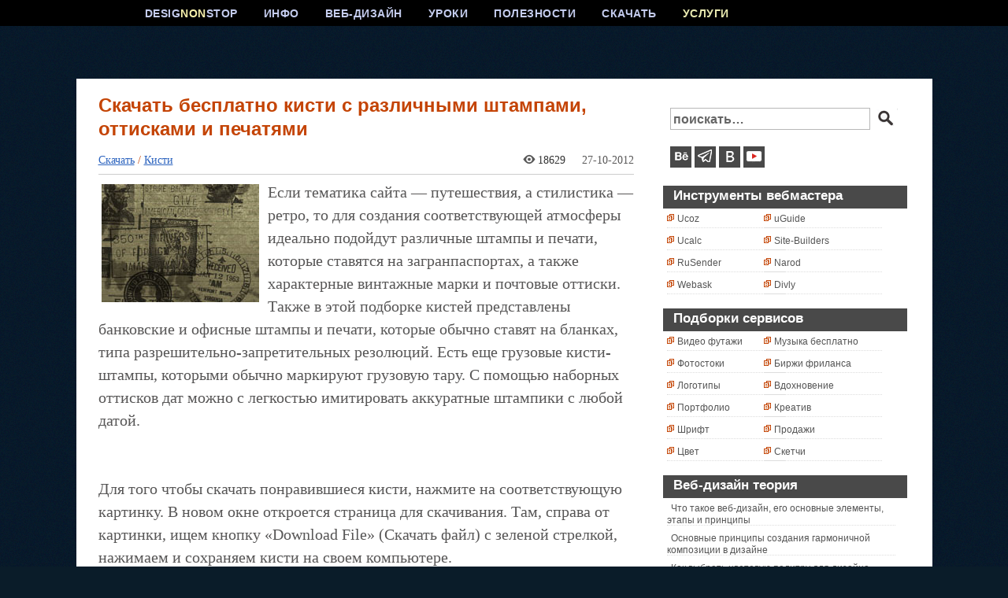

--- FILE ---
content_type: text/html; charset=UTF-8
request_url: https://www.designonstop.com/download/brushes/skachat-besplatno-kisti-s-razlichnymi-shtampami-ottiskami-i-pechatyami.htm
body_size: 11312
content:
<!DOCTYPE html PUBLIC "-//W3C//DTD XHTML 1.0 Transitional//EN" "https://www.w3.org/TR/xhtml1/DTD/xhtml1-transitional.dtd">
<html xmlns="https://www.w3.org/1999/xhtml" lang="ru-RU">

<head profile="https://gmpg.org/xfn/11">

<link rel="icon" href="/favicon.ico" type="image/x-icon" /> 
<link rel="shortcut icon" href="/favicon.ico" type="image/x-icon" /> 
<meta name="yandex-verification" content="26e9d2b77271383a" />
<meta http-equiv="Content-Type" content="text/html; charset=UTF-8" />
<meta name="viewport" content="width=device-width, initial-scale=1">
<!-- Yandex.Metrika counter -->
<script type="text/javascript" >
   (function(m,e,t,r,i,k,a){m[i]=m[i]||function(){(m[i].a=m[i].a||[]).push(arguments)};
   m[i].l=1*new Date();
   for (var j = 0; j < document.scripts.length; j++) {if (document.scripts[j].src === r) { return; }}
   k=e.createElement(t),a=e.getElementsByTagName(t)[0],k.async=1,k.src=r,a.parentNode.insertBefore(k,a)})
   (window, document, "script", "https://mc.yandex.ru/metrika/tag.js", "ym");

   ym(99975419, "init", {
        clickmap:true,
        trackLinks:true,
        accurateTrackBounce:true
   });
</script>
<meta name="ahrefs-site-verification" content="6520ff64d39215ce899aa2aee75a5bc3c4ee646be1e7948550dba6b8af2120f7">
<noscript><div><img src="https://mc.yandex.ru/watch/99975419" style="position:absolute; left:-9999px;" alt="" /></div></noscript>
<!-- /Yandex.Metrika counter -->
<title>Скачать бесплатно кисти с различными штампами, оттисками и печатями | DesigNonstop - О дизайне без остановки</title>
<link rel="stylesheet" href="https://www.designonstop.com/wp-content/themes/designonstop/style.css" type="text/css" />
<link rel="alternate" type="application/rss+xml" title="DesigNonstop — О дизайне без остановки RSS Feed" href="https://www.designonstop.com/feed" />
<!--[if IE]>
<link rel="stylesheet" href="https://www.designonstop.com/wp-content/themes/designonstop/style-ie.css" type="text/css" media="screen" />
<![endif]-->



<link rel='https://api.w.org/' href='https://www.designonstop.com/wp-json/' />
<link rel='prev' title='Создаем в фотошопе логотип с флажком, иконкой и тенью' href='https://www.designonstop.com/tutorials/text-effects/sozdaem-v-fotoshope-logotip-s-flazhkom-ikonkoj-i-tenyu.htm' />
<link rel='next' title='Скачать бесплатно 20 наборов различных социальных иконок' href='https://www.designonstop.com/download/icons/skachat-besplatno-20-naborov-razlichnyx-socialnyx-ikonok.htm' />
<link rel='shortlink' href='https://www.designonstop.com/?p=7830' />
<script type="text/javascript">var ajaxurl = "https://www.designonstop.com/wp-admin/admin-ajax.php"</script>
<!-- All in One SEO Pack 1.6.13.2 by Michael Torbert of Semper Fi Web Design[1449,1678] -->
<meta name="keywords" content="free,кисти" />
<link rel="canonical" href="https://www.designonstop.com/download/brushes/skachat-besplatno-kisti-s-razlichnymi-shtampami-ottiskami-i-pechatyami.htm" />
<!-- /all in one seo pack -->

<script type="text/javascript">var AKPC_IDS = "";</script>
	

   
<script type="text/javascript">
  (function() {
    var po = document.createElement('script'); po.type = 'text/javascript'; po.async = true;
    po.src = 'https://apis.google.com/js/plusone.js';
    var s = document.getElementsByTagName('script')[0]; s.parentNode.insertBefore(po, s);
  })();
</script>

<meta property="fb:admins" content="100000778052443"/>
<meta property="fb:app_id" content="166541036796531"/>

<script>(function(w,d,u){w.readyQ=[];w.bindReadyQ=[];function p(x,y){if(x=="ready"){w.bindReadyQ.push(y);}else{w.readyQ.push(x);}};var a={ready:p,bind:p};w.$=w.jQuery=function(f){if(f===d||f===u){return a}else{p(f)}}})(window,document)</script>
</head>

<body>
<div id="vk_api_transport"></div>
<div id="up5" class="scrollup arrow-top">
</div>
  
 
  
<div id="fb-root"></div>
<script>(function(d, s, id) {
  var js, fjs = d.getElementsByTagName(s)[0];
  if (d.getElementById(id)) return;
  js = d.createElement(s); js.id = id;
  js.src = 'https://connect.facebook.net/ru_RU/sdk.js#xfbml=1&version=v3.2&appId=166541036796531&autoLogAppEvents=1';
  fjs.parentNode.insertBefore(js, fjs);
}(document, 'script', 'facebook-jssdk'));</script>

<div id="pagepre00"><div id="pagepre0"><div id="pagepre1"><div id="pagepre">
<div id="page">

<div id="header">
<div id="menu">
<div id="menu_items">

<ul id="cssmenu">
<li><a href="/">DESIG<span style="color:#f8f1ab;">NON</span>STOP</a>
</li>

<li><a href="/about">ИНФО</a>
<ul>
<li><a href="/about">О сайте</a></li>
<li><a href="/advertising">Услуги</a></li>
<li><a href="/adv">Пресс центр</a></li>
<li><a href="/contacts">Контакты</a></li>
</ul>
</li>

<li><a href="/webdesign">ВЕБ-ДИЗАЙН</a>
<ul>
<li><a href="/webdesign/tips">Советы</a></li>
<li><a href="/webdesign/article">Теория</a></li>
<li><a href="/webdesign/trends">Тренды</a></li>
<li><a href="/webdesign/practice">Практика</a></li>
</ul>
</li>


<li></li>
<li><a href="/tutorials">УРОКИ</a>
<ul>
<li><a href="/tutorials/beginners">Новичкам</a></li>
<li><a href="/tutorials/advanced">Эффекты</a></li>
<li><a href="/tutorials/text-effects">Логотипы</a></li>
<li><a href="/tutorials/video-tuts">Видео уроки</a></li>
</ul>
</li>


<li><a href="/useful">ПОЛЕЗНОСТИ</a>
<ul>
<li><a href="/useful/service">Сервисы</a></li>
<li><a href="/useful/where">Учебники</a></li>
<li><a href="/useful/photoshop">Фотошоп</a></li>
<li><a href="/useful/review">Обзоры</a></li>
</ul>
</li>


<li><a href="/download">СКАЧАТЬ</a>
<ul>
<li><a href="/download/fonts">Шрифты</a></li>
<li><a href="/download/icons">Иконки</a></li>
<li><a href="/download/brushes">Кисти</a></li>
<li><a href="/download/textures">Текстуры</a></li>
<li><a href="/download/palettes">Палитры</a></li>
</ul>
</li>

<li><a href="/advertising" class="act">УСЛУГИ</a></li>  


</ul>
</div>
</div>

<style>
#header{height:100px;}
</style>

</div>

<div id="body">
<div id="body_toppre">
<div id="body_top">
<div id="body_left">
<div id="body_left_content">

 

<div id="content" class="narrowcolumn">


<div   class="post" id="post-7830" >

<div class="post_block">
<div class="post-top">
<div class="post-title">
<h2>Скачать бесплатно кисти с различными штампами, оттисками и печатями</h2>
<h4>3</h4>
</div>
</div>

<div style="margin:0 0 0 23px;" id="gr">
<!--adblocks-->
</div>


<div class="entry aleft">
<h3><span><span><div class="imgico_cat"><a href="https://www.designonstop.com/download">Скачать</a> / <a href="https://www.designonstop.com/download/brushes" rel="category tag">Кисти</a></div></span></span><div class="imgico_date"><div class="glaz7">18629</div><!--<div class="imgico_author"></div>-->27-10-2012</div></h3>



<p>
<img src="https://designonstop.com/wp-content/uploads/images/2012/10/download/27bru_oct/00.jpg" class="alignleft" title="Скачать бесплатно кисти с различными штампами, оттисками и печатями" alt="Скачать бесплатно кисти с различными штампами, оттисками и печатями" width="200" height="150" />Если тематика сайта &#8212; путешествия, а стилистика &#8212; ретро, то для создания соответствующей атмосферы идеально подойдут различные штампы и печати, которые ставятся на загранпаспортах, а также характерные винтажные марки и почтовые оттиски. Также в этой подборке кистей представлены банковские и офисные штампы и печати, которые обычно ставят на бланках, типа разрешительно-запретительных резолюций. Есть еще грузовые кисти-штампы, которыми обычно маркируют грузовую тару. С помощью наборных оттисков дат можно с легкостью имитировать аккуратные штампики с любой датой.</p>
<p><span id="more-7830"></span><br />
&nbsp;<br />&nbsp;</p>
<p class="nlbl">
Для того чтобы скачать понравившиеся кисти, нажмите на соответствующую картинку. В новом окне откроется страница для скачивания. Там, справа от картинки, ищем кнопку &#171;Download File&#187; (Скачать файл) с зеленой стрелкой, нажимаем и сохраняем кисти на своем компьютере.</p>
<p class="nlbl"><span class="vots">1. Photoshop Office Stamp Brushes</span><br /><a href="http://thatgretchpantsgirl.deviantart.com/art/photoshop-office-stamp-brushes-112294129" target="_blank"><img src="https://designonstop.com/wp-content/uploads/images/2012/10/download/27bru_oct/01.jpg" class="img alignleft" title="Скачать Photoshop Office Stamp Brushes" alt="Скачать Photoshop Office Stamp Brushes" width="500" height="300"></a></p>
<p class="nlbl"><span class="vots">2. Bank Stamps</span><br /><a href="http://crimsonmansion.deviantart.com/art/Bank-Stamps-74907178" target="_blank"><img src="https://designonstop.com/wp-content/uploads/images/2012/10/download/27bru_oct/02.jpg" class="img alignleft" title="Скачать Bank Stamps" alt="Скачать Bank Stamps" width="500" height="300"></a></p>
<p class="nlbl"><span class="vots">3. Vintage Postage Stamps Brushes</span><br /><a href="http://rationalrn.deviantart.com/art/Vintage-postage-stamps-brushes-268225674" target="_blank"><img src="https://designonstop.com/wp-content/uploads/images/2012/10/download/27bru_oct/03.jpg" class="img alignleft" title="Скачать Vintage Postage Stamps Brushes" alt="Скачать Vintage Postage Stamps Brushes" width="500" height="300"></a></p>
<p class="nlbl"><span class="vots">4. Postage Photoshop Brushes</span><br /><a href="http://redheadstock.deviantart.com/art/Postage-Photoshop-Brushes-74238195" target="_blank"><img src="https://designonstop.com/wp-content/uploads/images/2012/10/download/27bru_oct/04.jpg" class="img alignleft" title="Скачать Postage Photoshop Brushes" alt="Скачать Postage Photoshop Brushes" width="500" height="300"></a></p>
<p class="nlbl"><span class="vots">5. Brushset 17 Post Office</span><br /><a href="http://ruthenia-alba.deviantart.com/art/Brushset-17-Post-Office-139270050" target="_blank"><img src="https://designonstop.com/wp-content/uploads/images/2012/10/download/27bru_oct/05.jpg" class="img alignleft" title="Скачать Brushset 17 Post Office" alt="Скачать Brushset 17 Post Office" width="500" height="300"></a></p>
<p class="nlbl"><span class="vots">6. Ps Brushes Poste Restante</span><br /><a href="http://maky-orel.deviantart.com/art/PS-BRUSHES-Poste-restante-301444490" target="_blank"><img src="https://designonstop.com/wp-content/uploads/images/2012/10/download/27bru_oct/06.jpg" class="img alignleft" title="Скачать Ps Brushes Poste Restante" alt="Скачать Ps Brushes Poste Restante" width="500" height="300"></a></p>
<p class="nlbl"><span class="vots">7. 15 Stamp Brushes</span><br /><img src="https://designonstop.com/wp-content/uploads/images/2012/10/download/27bru_oct/07.jpg" class="img alignleft" title="Скачать 15 Stamp Brushes" alt="Скачать 15 Stamp Brushes" width="500" height="300"></p>
<p class="nlbl"><span class="vots">8. Old Stamp</span><br /><a href="http://nadinepau-stock.deviantart.com/art/Old-stamp-61500514" target="_blank"><img src="https://designonstop.com/wp-content/uploads/images/2012/10/download/27bru_oct/08.jpg" class="img alignleft" title="Скачать Old Stamp" alt="Скачать Old Stamp" width="500" height="300"></a></p>
<p></br>&nbsp;<!-- Netboard -->
<div class="rb5">
<ins class="adsbygoogle"
style="display:inline-block;width:580px;height:400px;margin:0 0 0 -157px;"
data-ad-client="ca-pub-0605373527695007"
data-ad-slot="8879501585"></ins></div>
<script>
(adsbygoogle = window.adsbygoogle || []).push({});
</script></p>
<p class="nlbl"><span class="vots">9. Postage Label Brush Set</span><br /><a href="http://fidgetresources.deviantart.com/art/Postage-label-brush-set-121039417" target="_blank"><img src="https://designonstop.com/wp-content/uploads/images/2012/10/download/27bru_oct/09.jpg" class="img alignleft" title="Скачать Postage Label Brush Set" alt="Скачать Postage Label Brush Set" width="500" height="300"></a></p>
<p class="nlbl"><span class="vots">10. Stamp Brush</span><br /><a href="http://rev-jesse-c.deviantart.com/art/Stamp-Brush-100273244" target="_blank"><img src="https://designonstop.com/wp-content/uploads/images/2012/10/download/27bru_oct/10.jpg" class="img alignleft" title="Скачать Stamp Brush" alt="Скачать Stamp Brush" width="500" height="300"></a></p>
<p class="nlbl"><span class="vots">11. Animal Stamp Brushes</span><br /><a href="http://chokingonstatic.deviantart.com/art/animal-stamp-brushes-48646186" target="_blank"><img src="https://designonstop.com/wp-content/uploads/images/2012/10/download/27bru_oct/11.jpg" class="img alignleft" title="Скачать Animal Stamp Brushes" alt="Скачать Animal Stamp Brushes" width="500" height="300"></a></p>
<p class="nlbl"><span class="vots">12. Stamps Brushes</span><br /><a href="http://dawn-at-the-lake.deviantart.com/art/Stamps-brushes-35726599" target="_blank"><img src="https://designonstop.com/wp-content/uploads/images/2012/10/download/27bru_oct/12.jpg" class="img alignleft" title="Скачать Stamps Brushes" alt="Скачать Stamps Brushes" width="500" height="300"></a></p>
<p class="nlbl"><span class="vots">13. Vintage Stamps</span><br /><a href="http://mcbadshoes.deviantart.com/art/Vintage-Stamps-91783343" target="_blank"><img src="https://designonstop.com/wp-content/uploads/images/2012/10/download/27bru_oct/13.jpg" class="img alignleft" title="Скачать Vintage Stamps" alt="Скачать Vintage Stamps" width="500" height="300"></a></p>
<p class="nlbl"><span class="vots">14. Date Stamp Brushes</span><br /><a href="http://chokingonstatic.deviantart.com/art/date-stamp-brushes-1-36014712" target="_blank"><img src="https://designonstop.com/wp-content/uploads/images/2012/10/download/27bru_oct/14.jpg" class="img alignleft" title="Скачать Date Stamp Brushes" alt="Скачать Date Stamp Brushes" width="500" height="300"></a></p>
<p class="nlbl"><span class="vots">15. Rubber Stamps</span><br /><a href="http://probably-edible.deviantart.com/art/Rubber-Stamps-19407886" target="_blank"><img src="https://designonstop.com/wp-content/uploads/images/2012/10/download/27bru_oct/15.jpg" class="img alignleft" title="Скачать Rubber Stamps" alt="Скачать Rubber Stamps" width="500" height="300"></a></p>
<p class="nlbl"><span class="vots">16. Postal Stamp Brushes</span><br /><a href="http://heyimlia.deviantart.com/art/Postal-Stamp-Brushes-291193353" target="_blank"><img src="https://designonstop.com/wp-content/uploads/images/2012/10/download/27bru_oct/16.jpg" class="img alignleft" title="Скачать Postal Stamp Brushes" alt="Скачать Postal Stamp Brushes" width="500" height="300"></a></p>
<p class="nlbl"><span class="vots">17. Library Stamp Brush Set</span><br /><a href="http://bluebug.deviantart.com/art/Library-Stamp-Brush-Set-50163006" target="_blank"><img src="https://designonstop.com/wp-content/uploads/images/2012/10/download/27bru_oct/17.jpg" class="img alignleft" title="Скачать Library Stamp Brush Set" alt="Скачать Library Stamp Brush Set" width="500" height="300"></a></p>
<p class="nlbl"><span class="vots">18. Travel Brushes</span><br /><a href="http://ki.deviantart.com/art/Travel-Brushes-1470215" target="_blank"><img src="https://designonstop.com/wp-content/uploads/images/2012/10/download/27bru_oct/18.jpg" class="img alignleft" title="Скачать Travel Brushes" alt="Скачать Travel Brushes" width="500" height="300"></a></p>
<p class="nlbl"><span class="vots">19. Stamps Brushes</span><br /><a href="http://kopabill-stock.deviantart.com/art/Stamps-Brushes-46838706" target="_blank"><img src="https://designonstop.com/wp-content/uploads/images/2012/10/download/27bru_oct/19.jpg" class="img alignleft" title="Скачать Stamps Brushes" alt="Скачать Stamps Brushes" width="500" height="300"></a></p>
<p class="nlbl"><span class="vots">20. Train Stamps Ps Brushes</span><br /><a href="http://foley-resources.deviantart.com/art/Train-stamps-PS-brushes-33040793" target="_blank"><img src="https://designonstop.com/wp-content/uploads/images/2012/10/download/27bru_oct/20.jpg" class="img alignleft" title="Скачать Train Stamps Ps Brushes" alt="Скачать Train Stamps Ps Brushes" width="500" height="300"></a></p>
<script type="text/javascript">AKPC_IDS += "7830,";</script>

</div>

<div class="postovoy" style="display:none;">



<ul class="pdl">
<!--<li><noindex><a href="https://twitter.com/share" class="twitter-share-button"   data-text="Скачать бесплатно кисти с различными штампами, оттисками и печатями" data-count="horizontal" data-via="DesigNonstop" data-lang="ru">Твитнуть</a></noindex><script>!function(d,s,id){var js,fjs=d.getElementsByTagName(s)[0];if(!d.getElementById(id)){js=d.createElement(s);js.id=id;js.src="//platform.twitter.com/widgets.js";fjs.parentNode.insertBefore(js,fjs);}}(document,"script","twitter-wjs");</script></li>
<li><fb:like href="https://www.designonstop.com/download/brushes/skachat-besplatno-kisti-s-razlichnymi-shtampami-ottiskami-i-pechatyami.htm" send="false" layout="button_count" width="150" show_faces="false"></fb:like></li>-->
<li><di v id="vk_like"></d iv>
</li>
<!--<li class="pdlbg"><g:plusone size="medium"></g:plusone>-->
</li>
<li class="oth1 oth2">
Короткая ссылка на этот пост: <nobr>https://www.designonstop.com/?p=7830</nobr></li>
<!--<li class="oth1">
<form action="https://feedburner.google.com/fb/a/mailverify" method="post" target="popupwindow" onsubmit="window.open('https://feedburner.google.com/fb/a/mailverify?uri=designonstop', 'popupwindow', 'scrollbars=yes,width=550,height=520');return true"><p style="vertical-align:middle;float:left;">Получать обновления:<input type="text" class="oknpodp" name="email" value="Введите Ваш e-mail" onfocus="if (this.value=='Введите Ваш e-mail') {this.value='';}" onblur="if (this.value=='') {this.value='Введите Ваш e-mail';}"><input type="hidden" value="designonstop" name="uri"/><input type="hidden" name="loc" value="ru_RU"/ ><input type="submit" value="Подписаться" style="padding:0 10px 0 10px;vertical-align:middle;"/></form></li>-->
<li class="oth1 oth2"><a href="https://www.designonstop.com/donations" style="color:#c44405;">Поддержать DesingNonstop</a> рублём!
</li>
</ul>


<!-- Netboard -->
<div class="rb5" style="margin-top:33px;box-shadow:none;padding:0;">
<ins class="adsbygoogle"
     style="display:inline-block;width:580px;height:400px;margin:0 0 0 -157px;"
     data-ad-client="ca-pub-0605373527695007"
     data-ad-slot="8879501585"></ins></div>
<script>
(adsbygoogle = window.adsbygoogle || []).push({});
</script> 

</div>
</div>


<div class="postovoy2">
<div class="related2">
<h3>А вот ещё интересное:</h3>
	<ul>				<li><a href="https://www.designonstop.com/download/brushes/skachat-besplatno-kisti-s-ornamentami-liniyami-i-kartinkami.htm" title="Скачать бесплатно кисти с орнаментами, линиями и картинками">Скачать бесплатно кисти с орнаментами, линиями и картинками</a></li> 
								<li><a href="https://www.designonstop.com/download/brushes/skachat-16-naborov-kachestvennyx-kistej-raznoobraznoj-tematiki.htm" title="Скачать 16 наборов качественных кистей разнообразной тематики">Скачать 16 наборов качественных кистей разнообразной тематики</a></li> 
								<li><a href="https://www.designonstop.com/download/brushes/skachat-26-naborov-futuristicheskix-kistej-s-fraktalnym-effektom.htm" title="Скачать 26 наборов футуристических кистей с фрактальным эффектом">Скачать 26 наборов футуристических кистей с фрактальным эффектом</a></li> 
								<li><a href="https://www.designonstop.com/download/brushes/skachat-besplatno-kisti-s-izobrazheniyami-kosmosa-zvezd-i-galaktik.htm" title="Скачать бесплатно кисти с изображениями космоса, звезд и галактик">Скачать бесплатно кисти с изображениями космоса, звезд и галактик</a></li> 
								<li><a href="https://www.designonstop.com/download/brushes/skachat-besplatno-kisti-s-izobrazheniyami-fabrichnyx-tekstur.htm" title="Скачать бесплатно кисти с изображениями фабричных текстур">Скачать бесплатно кисти с изображениями фабричных текстур</a></li> 
								<li><a href="https://www.designonstop.com/download/brushes/skachat-besplatno-30-naborov-kachestvennyx-texnicheskix-kistej.htm" title="Скачать бесплатно 30 наборов качественных технических кистей">Скачать бесплатно 30 наборов качественных технических кистей</a></li> 
								<li><a href="https://www.designonstop.com/download/brushes/skachat-besplatno-kisti-s-izobrazheniyami-vixrej-i-zavitushek.htm" title="Скачать бесплатно кисти с изображениями вихрей и завитушек">Скачать бесплатно кисти с изображениями вихрей и завитушек</a></li> 
								<li><a href="https://www.designonstop.com/download/brushes/skachat-besplatno-kisti-s-izobrazheniyami-carapin-i-shtrixov.htm" title="Скачать бесплатно кисти с изображениями царапин и штрихов">Скачать бесплатно кисти с изображениями царапин и штрихов</a></li> 
								<li><a href="https://www.designonstop.com/download/brushes/skachat-besplatno-20-naborov-goticheskix-kistej-dlya-vashego-dizajna.htm" title="Скачать бесплатно 20 наборов готических кистей для вашего дизайна">Скачать бесплатно 20 наборов готических кистей для вашего дизайна</a></li> 
				</ul></div>
</div>







<div class="vkt1" style="display:none;">
<h3 id="respond_title">Написать комментарий с помощью формы ВКонтакте</h3>
<!-- Put this div tag to the place, where the Comments block will be -->
<div id="vk_comments"></div>
</div>




<!-- You can start editing here. -->

	<h2 id="comments">Комментариев 3 комментария</h2>



<div class="commentlist">
<div class="comment">

<div class="commentmet_data" id="div-comment-13534">


<div class="commentmetadata">
<span>Miroslav</span>27-10-2012 . 10:07<div class="comnumba"><div>#&nbsp;</div>1</div>
</div>
<div class="commentmet_text">
<p>Супер! Счпасибо огромное, хоть и работаю в банке &#8212; ниодного штампа такого не видел 🙂 но классные

</div>



</div>
</div>
</div>

		
<div class="commentlist">
<div class="comment">

<div class="commentmet_data" id="div-comment-13541">


<div class="commentmetadata">
<span>Наташа Клевер</span>27-10-2012 . 12:16<div class="comnumba"><div>#&nbsp;</div>2</div>
</div>
<div class="commentmet_text">
<p>@Miroslav:<br />
Пожалуйста! А штампики &#8212; наверное это в не наших банках 🙂

</div>



</div>
</div>
</div>

		
<div class="commentlist">
<div class="comment">

<div class="commentmet_data" id="div-comment-13543">


<div class="commentmetadata">
<span>Miroslav</span>27-10-2012 . 12:21<div class="comnumba"><div>#&nbsp;</div>3</div>
</div>
<div class="commentmet_text">
<p>Ну конечно не в наших 🙂

</div>



</div>
</div>
</div>

		

 


<div id="respond">
<h3 id="respond_title">Написать комментарий с помощью обычной формы блога</h3>
<div class="krit">Не пишите пожалуйста всякую ерунду и критику, все-равно все удалю. Спасибо за комментарий!</div>
<div class="cancel-comment-reply">
	<small><a rel="nofollow" id="cancel-comment-reply-link" href="/download/brushes/skachat-besplatno-kisti-s-razlichnymi-shtampami-ottiskami-i-pechatyami.htm#respond" style="display:none;">Нажмите, чтобы отменить ответ.</a></small>
</div>


<form action="https://www.designonstop.com/wp-comments-post.php" method="post" id="commentform">

<ul class="ulformcom">
<li id="knb"><label for="author">Имя *</label><input type="text" name="author" id="author" value="" size="22" tabindex="1" aria-required='true' /></li>
<li id="knb"><label for="email">Mail (скрыто)  *</label><input type="text" name="email" id="email" value="" size="22" tabindex="2" aria-required='true' /></li>
<li id="knb"><label for="url">Сайт (если есть)</label><input type="text" name="url" id="url" value="" size="22" tabindex="3" /></li>
<li id="knb">

<label for="mcspvalue">Спамооборона: сколько (цифра) будет четвepkа + вoсьмеpkа ?</label><input type="text" name="mcspvalue" id="mcspvalue" value="" size="22" tabindex="4" />
	<input type="hidden" name="mcspinfo" value="3194d" />
</li>
</ul>

<textarea name="comment" id="comment" cols="100%" rows="10" tabindex="4" class="knbarea"></textarea>

<div i-d="content" class="singbox"> 
<style>
.yarr { float:right;visibi-lity:hidden; pos-ition:relative;font-size:11px;color:#000; }
.yarr span { cursor:pointer; position:relative;right:17px;
.yarr img { vertical-align:-2px }
li:hover .yarr { visibility:visible }
</style>

<!--
<style>
.yarr { visibility:hidden; position:relative }
.yarr span { cursor:pointer; position:absolute; bottom:0; right:0 }
.yarr img { vertical-align:-2px }
li:hover .yarr { visibility:visible }
</style>
-->
<script type="text/javascript">
	//<![CDATA[
	function yus_replyTo(commentID, author) {
		var inReplyTo = '@' + author + ': ';
		var myField;
		if (document.getElementById('comment') && document.getElementById('comment').type == 'textarea') {
			myField = document.getElementById('comment');
		} else {
			return false;
		}
		if (document.selection) {
			myField.focus();
			sel = document.selection.createRange();
			sel.text = inReplyTo;
			myField.focus();
		}
		else if (myField.selectionStart || myField.selectionStart == '0') {
			var startPos = myField.selectionStart;
			var endPos = myField.selectionEnd;
			var cursorPos = endPos;
			myField.value = myField.value.substring(0, startPos) + inReplyTo + myField.value.substring(endPos, myField.value.length);
			cursorPos += inReplyTo.length;
			myField.focus();
			myField.selectionStart = cursorPos;
			myField.selectionEnd = cursorPos;
		}
		else {
			myField.value += inReplyTo;
			myField.focus();
		}
	}
	//]]>
</script>
<p style="clear: both;" class="subscribe-to-comments">
			<input type="checkbox" name="subscribe" id="subscribe" value="subscribe" style="width: auto;" />
			<label for="subscribe">Сообщать мне о следующих комментариях на e-mail </label>
			</p><input name="submit" type="submit" i-d="submit" class="submitkn" tabindex="5" value="Отправить" /></div>


<p><input type='hidden' name='comment_post_ID' value='7830' id='comment_post_ID' />
<input type='hidden' name='comment_parent' id='comment_parent' value='0' />
</p>


</form>

</div>

</div>



</div>

	
				
			</div>
		</div>
	
		<div id="body_right">
			<div id="body_right_content">
				
				<div id="sidebars">
				
				
<div id="main_search">
<form method="get" id="searchform_top" action="https://www.designonstop.com/">
<div>
<input type="text" name="s" id="searchform_top_text"  value="поискать&#133;" onblur="if(this.value=='') {this.value='поискать&#133;';}" onfocus="if(this.value=='поискать&#133;') {this.value='';}" />
<input type="image" src="https://www.designonstop.com/wp-content/themes/designonstop/images/search_go.gif" id="gosearch" />
</div>
</form>
</div>


<div class="main_sign"><div>
<ul>
<!--<li><a class="ms_rss" href="https://feeds.feedburner.com/designonstop" target="blank_" title="RSS лента"></a></li>--><!--<li><a class="ms_gpl" href="https://plus.google.com/109067056050784062946" target="blank_" title="Google+"></a></li>--><li><a class="ms_be" href="https://www.behance.net/natashaklever" target="blank_" title="Портфолио на Behance"></a></li><!--<li><a class="ms_inst" href="https://www.instagram.com/designonstop_com/" target="blank_" title="Instagram"></a></li>--><li><a class="ms_tg" href="https://t.me/designonstop" target="blank_" title="Telegram"></a></li><!--<li><a class="ms_face" href="https://www.facebook.com/DesigNonstop/" target="_blank" title="Группа в Facebook"></a></li><li><a class="ms_twit" href="https://twitter.com/DesigNonstop" target="blank_" title="Твиттер"></a></li>--><li><a class="ms_vk" href="https://vk.com/designnonstop" target="blank_" title="Группа В Контакте"></a></li><li><a class="ms_ytb" href="https://www.youtube.com/channel/UCHfx9G6mvKYko27DbEaT1WQ" target="blank_" title="Ютуб канал"></a></li>
</ul></div>
</div>


<div class="popularpost">
<ul>

<li>
<h2><span style="width:100%;">Инструменты вебмастера</span></h2><ul class="vdst">
<li><a href="https://www.ucoz.ru/" title="Конструктор сайтов #1 в России" target="_blank">Ucoz</a></li>
<li><a href="https://ucalc.pro/" title="Конструктор калькуляторов и форм" target="_blank">Ucalc</a></li>
<li><a href="https://rusender.ru/" title="Российский сервис email рассылок" target="_blank">RuSender</a></li>
<li><a href="https://webask.io/" title="Конструктор опросов и тестов" target="_blank">Webask</a></li>
</ul>
<ul class="vdst">
<li><a href="https://uguide.ru/" title="Гид по самостоятельному созданию сайтов" target="_blank">uGuide</a></li>
<li><a href="https://site-builders.ru/" title="Каталог конструкторов сайтов, CMS и хостингов" target="_blank">Site-Builders</a></li>
<li><a href="https://narod.ru/" title="Народные рейтинги онлайн сервисов" target="_blank">Narod</a></li>
<li><a href="https://divly.ru/" title="Разработка различных веб-сайтов "под ключ"" target="_blank">Divly</a></li>
</ul>
</li>

<li>
<h2><span>Подборки сервисов</span></h2><ul class="vdst">
<li><a href="https://www.designonstop.com/useful/service/10-servisov-gde-mozhno-besplatno-skachat-stokovye-videoroliki.htm">Видео футажи</a></li>
<li><a href="https://www.designonstop.com/useful/service/20-krupnejshix-kontent-stokov-ili-gde-vzyat-kartinku-dlya-dizajna.htm">Фотостоки</a></li>
<li><a href="https://www.designonstop.com/useful/service/10-poleznyx-onlajn-servisov-dlya-sozdaniya-sobstvennyx-logotipov.htm">Логотипы</a></li>
<li><a href="https://www.designonstop.com/useful/service/16-poleznyx-servisov-gde-mozhno-razmestit-svoe-portfolio-onlajn.htm">Портфолио</a></li>
<li><a href="https://www.designonstop.com/useful/service/10-prostyx-v-ispolzovanii-onlajn-servisov-dlya-raboty-so-shriftami.htm">Шрифт</a></li>
<li style="width:117px;"><a href="https://www.designonstop.com/useful/service/22-poleznyx-online-servisa-po-rabote-s-cvetom.htm">Цвет</a></li>
</ul>
<ul class="vdst">
<li><a href="https://www.designonstop.com/useful/service/10-sajtov-gde-mozhno-besplatno-i-legalno-skachat-muzyku-dlya-vashix-proektov.htm">Музыка бесплатно</a></li>
<li><a href="https://www.designonstop.com/useful/service/12-populyarnyx-birzh-frilansa-i-udalennoj-raboty.htm">Биржи фриланса</a></li>
<li><a href="https://www.designonstop.com/useful/where/25-sajtov-gde-mozhno-najti-vdoxnovenie-i-zaryaditsya-kreativom.htm">Вдохновение</a></li>
<li><a href="https://www.designonstop.com/useful/service/25-vdoxnovitelnyx-sajtov-dlya-podnyatiya-sobstvennogo-kreativa.htm">Креатив</a></li>
<li><a href="https://www.designonstop.com/useful/service/20-poleznyx-servisov-gde-mozhno-prodat-svoyu-dizajnerskuyu-rabotu.htm">Продажи</a></li>
<li style="width:117px;"><a href="https://www.designonstop.com/useful/service/10-poleznyx-onlajn-servisov-na-osnove-html5-dlya-risovaniya-sketchej.htm">Скетчи</a></li>
</ul>
</li>

<li>
<h2><span>Веб-дизайн теория</span></h2><div class="textwidget"><ul><li><a href="https://www.designonstop.com/webdesign/article/chto-takoe-veb-dizajn-ego-osnovnye-elementy-etapy-i-principy.htm">Что такое веб-дизайн, его основные элементы, этапы и принципы</a></li>
<li><a href="https://www.designonstop.com/webdesign/article/osnovnye-principy-sozdaniya-garmonichnoj-kompozicii-v-dizajne.htm">Основные принципы создания гармоничной композиции в дизайне</a></li>
<li><a href="https://www.designonstop.com/webdesign/article/kak-vybrat-cvetovuyu-palitru-dlya-dizajna-vashego-sajta.htm">Как выбрать цветовую палитру для дизайна вашего сайта</a></li>
<li><a href="https://www.designonstop.com/webdesign/article/10-osnovnyx-principov-neobxodimyx-dlya-sozdaniya-effektnogo-logotipa.htm">10 основных принципов, необходимых для создания эффектного логотипа</a></li>
<li><a href="https://www.designonstop.com/webdesign/article/osnovnye-elementy-dizajna-uchastvuyushhie-v-sozdanii-kompozicii.htm">Основные элементы дизайна, участвующие в создании композиции</a></li>
<li><a href="https://www.designonstop.com/webdesign/article/kak-sozdat-logotip-samostoyatelno-ot-idei-do-voploshheniya.htm">Как создать логотип самостоятельно от идеи до воплощения</a></li>
<li><a href="https://www.designonstop.com/webdesign/article/osnovnye-principy-veb-dizajna-i-ix-xarakteristiki.htm">Основные принципы веб-дизайна и их характеристики</a></li></ul></div>
</li>		
	
	



	


<li>
<h2><span>Скачать бесплатно</span></h2><ul class="vdst">
<li><a href="https://www.designonstop.com/download/fonts">Шрифты</a></li>
<li><a href="https://www.designonstop.com/download/brushes">Кисти</a></li>
<li><a href="https://www.designonstop.com/download/icons">Иконки</a></li>
</ul>
<ul class="vdst">
<li><a href="https://www.designonstop.com/stock">Картинки</a></li>
<li><a href="https://www.designonstop.com/download/palettes">Палитры</a></li>
<li><a href="https://www.designonstop.com/download/textures">Текстуры</a></li>
</ul>
</li>
</ul>
 </div>



<div style="margin:19px 0 0 27px;clear:both;"><a href="https://ukit.com/ru" target="_blank" style="color:blue; text-decoration:underline; font-size:18px;">Создать свой сайт в uKit</a></div></div>















		
				        </div>
			</div>
		</div>
	
	</div>
</div>





<div id="footer">




<div class="nf5" >

<p>
<ul class="dn5">
<li><a href="/webdesign">ВЕБ-ДИЗАЙН</a>
<ul>
<li><a href="/webdesign/tips">Советы</a></li>
<li><a href="/webdesign/article">Теория</a></li>
<li><a href="/webdesign/trends">Тренды</a></li>
<li><a href="/webdesign/practice">Практика</a></li>
</ul>
</li>

<li><a href="/tutorials">УРОКИ</a>
<ul>
<li><a href="/tutorials/beginners">Новичкам</a></li>
<li><a href="/tutorials/advanced">Эффекты</a></li>
<li><a href="/tutorials/text-effects">Логотипы</a></li>
<li><a href="/tutorials/video-tuts">Видео уроки</a></li>
</ul>
</li>

<li><a href="/useful">ПОЛЕЗНОСТИ</a>
<ul>
<li><a href="/useful/service">Сервисы</a></li>
<li><a href="/useful/where">Учебники</a></li>
<li><a href="/useful/photoshop">Фотошоп</a></li>
<li><a href="/useful/review">Обзоры</a></li>
</ul>
</li>

<li><a href="/download">СКАЧАТЬ</a>
<ul>
<li><a href="/download/fonts">Шрифты</a></li>
<li><a href="/download/icons">Иконки</a></li>
<li><a href="/download/brushes">Кисти</a></li>
<li><a href="/download/textures">Текстуры</a></li>
<li><a href="/download/palettes">Палитры</a></li>
</ul>
</li>

<li><a href="/">ИНФО</a>
<ul>
<li><a href="/about">О сайте</a></li>
<li><a href="/advertising">Услуги</a></li>
<li><a href="/adv">Пресс центр</a></li>
<li><a href="/contacts">Контакты</a></li>
</ul>
</li>
</ul>
</p>


<p>DesigNonstop — О дизайне без остановки &copy; 2009&#151;2026 Все права защищены.</p>

 

<p style="display:none;">
<!--LiveInternet counter--><script type="text/javascript">
document.write("<a href='//www.liveinternet.ru/click' "+
"target=_blank><img src='//counter.yadro.ru/hit?t12.4;r"+
escape(document.referrer)+((typeof(screen)=="undefined")?"":
";s"+screen.width+"*"+screen.height+"*"+(screen.colorDepth?
screen.colorDepth:screen.pixelDepth))+";u"+escape(document.URL)+
";h"+escape(document.title.substring(0,150))+";"+Math.random()+
"' alt='' title='LiveInternet: показано число просмотров за 24"+
" часа, посетителей за 24 часа и за сегодня' "+
"border='0' width='88' height='31'><\/a>")
</script><!--/LiveInternet-->
</p>
</div>


</div>


<script type='text/javascript' async='async' src='https://www.designonstop.com/wp-includes/js/jquery/jquery.js?ver=1.12.4'></script>
<script type='text/javascript' async='async' src='https://www.designonstop.com/wp-includes/js/jquery/jquery-migrate.min.js?ver=1.4.1'></script>
<script type='text/javascript' async='async' src='https://www.designonstop.com/wp-includes/js/comment-reply.min.js?ver=4.6.29'></script>

<script type="text/javascript">
jQuery(function() {
	
	jQuery.post("index.php",{ak_action:"api_record_view", ids: AKPC_IDS, type:"single"}, false, "json");
});
</script>
	<script type='text/javascript'>
/* <![CDATA[ */
var q2w3_sidebar_options = [{"sidebar":"q2w3-default-sidebar","margin_top":10,"margin_bottom":0,"stop_id":"","screen_max_width":0,"screen_max_height":0,"width_inherit":false,"refresh_interval":1500,"window_load_hook":false,"disable_mo_api":false,"widgets":["sw57-"]}];
/* ]]> */
</script>
<script type='text/javascript' async='async' src='https://www.designonstop.com/wp-content/plugins/q2w3-fixed-widget/js/q2w3-fixed-widget.min.js?ver=5.1.4'></script>
<script>(function($,d){$.each(readyQ,function(i,f){$(f)});$.each(bindReadyQ,function(i,f){$(d).bind("ready",f)})})(jQuery,document)</script>


</div>

</div>

</div>
</div>
</div>



<script type="text/javascript">

  var _gaq = _gaq || [];
  _gaq.push(['_setAccount', 'UA-12373199-1']);
  _gaq.push(['_trackPageview']);
setTimeout("_gaq.push(['_trackEvent', '15_seconds', 'read'])",15000);

  (function() {
    var ga = document.createElement('script'); ga.type = 'text/javascript'; ga.async = true;
    ga.src = ('https:' == document.location.protocol ? 'https://ssl' : 'http://www') + '.google-analytics.com/ga.js';
    var s = document.getElementsByTagName('script')[0]; s.parentNode.insertBefore(ga, s);
  })();

</script>



<div style="display:none;">58 queries in 0,426 seconds.</div>

<script src="https://www.designonstop.com/wp-content/themes/designonstop/js/scrollup.js" type="text/javascript"></script>
<script src="https://www.designonstop.com/wp-content/themes/designonstop/ratings/rating.js"></script>
</body>
</html>


--- FILE ---
content_type: text/css
request_url: https://www.designonstop.com/wp-content/themes/designonstop/style.css
body_size: 8992
content:
.rb5{margin:25px 0 20px 0;}
ul,ol,li,h1,h2,h3,h4,h5,h6,pre,form,body,html,p,blockquote,fieldset,input{margin:0;padding:0;list-style-type:none;}
ul{list-style-type:none;}
a{color:#667;text-decoration:none;}
a:hover{text-decoration:underline;}
a img{border:0;}
.clear{clear:both;}               
html{}
 
body{margin:0px;padding:0;font-family:Arial, Helvetica, sans-serif;font-size:11px;background:#0a1c29 url('images/fon.gif');}
#pagepre00{float:left;width:100%;background:url('images/dns_upfon.gif') repeat-x;}
#page-pre0{float:left;width:100%;background:url('images/dns_fondown_.jpg') no-repeat bottom center;}
#pagepre1{float:left;width:100%;display:table;}
#pagepre{float:left;width:100%;}
#page{width:1087px;margin:0px auto;}
#header{width:1087px;height:100px;position:relative;}
#header .logo{float:left;width:326px;height:69px;margin-left:580px;margin-top:29px;}
#header_title{float:left;position:absolute;top:76px;right:67px;}
.lgt h1{font-weight:normal;}
.lgt a{font-size:50px;font-family:impact;color:#dad8ec;text-transform:uppercase;letter-spacing:0;text-decoration:none;text-shadow:3px 0 2px rgba(45,60,117,.55), 0 3px 2px rgba(45,60,117,.55), -3px 0 2px rgba(45,60,117,.55), 0 -3px 2px rgba(45,60,117,.55);}
.lgt a span{color:#f8f1ab;}
.lgt_d{font-size:11px;color:#c1c3c4;text-transform:uppercase;margin:-5px 0 0 1px;}
#menu{width:100%;}
#menu_items{float:left;margin:1px 0 0 0;position:absolute;left:80px;}
#menu_items ul{float:left;}
#header_link{float:left;}
#header_link p{font-size:13px;font-family:Verdana, Geneva, sans-serif;padding:0 0 0 23px;}
#header_link a{color:#fff;font-size:12px;}
ul#cssmenu{width:990px;margin:0;border:0 none;padding:0;list-style:none;height:40px;font-family:Tahoma, Arial, Verdana, sans-serif;font-weight:bold;font-size:13px;letter-spacing:-50%;}
ul#cssmenu li{margin:0;border:0 none;padding:0;float:left;display:inline;list-style:none;position:relative;margin-right:24px;}
ul#cssmenu ul{padding:0;width:105px;list-style:none;display:none;position:absolute;top:28px;left:0;}
ul#cssmenu ul:after{clear:both;display:block;font:1px/0px serif;content:".";height:0;visibility:hidden;}
ul#cssmenu ul li{width:105px;float:left;display:block !important;display:inline;}
ul#cssmenu a{border:0px;padding:8px 2px 5px 7px;float:none !important;float:left;display:block;
color:#c4ccee;font-family:Tahoma, Arial, Verdana, sans-serif;font-weight:bold;font-size:14px;letter-spacing: .5px;text-decoration:none;height:auto !important;height:1%;}
ul#cssmenu ul li a{border:0px;padding:10px 4px 0 4px;float:none !important;float:left;display:block;
color:#c4ccee;font-family:Tahoma, Arial, Verdana, sans-serif;font-weight:normal;font-size:14px;letter-spacing: .5px;text-decoration:none;height:auto !important;height:1%;}
ul#cssmenu a:hover,
ul#cssmenu li:hover a,
ul#cssmenu li.iehover a{color:#eaebb1;width:100%;}
ul#cssmenu li:hover li a,
ul#cssmenu li.iehover li a{float:none;background:none;padding:4px 10px 3px 11px;color:#c4ccee;}
ul#cssmenu li:hover li a:hover,
ul#cssmenu li:hover li:hover a,
ul#cssmenu li.iehover li a:hover,
ul#cssmenu li.iehover li.iehover a{color:#eaebb1;text-decoration:underline;}
ul#cssmenu li ul{background:url(images/fon_menudrop.png);padding:4px 0 20px 0;z-index:999;}
ul#cssmenu ul ul{display:none;position:absolute;top:0;left:125px;padding:0 10px 0 5px;}
ul#cssmenu li:hover ul ul,
ul#cssmenu li.iehover ul ul{display:none;}
ul#cssmenu li:hover ul,
ul#cssmenu ul li:hover ul,
ul#cssmenu li.iehover ul,
ul#cssmenu ul li.iehover ul{display:block;}
.act {color:#eaebb1 !important;}
#body{float:left;width:100%;}
#body_toppre{float:left;width:1087px;overflow:hidden;}
#body_top{float:left;clear:both;width:1087px;background:white;overflow:hidden;}
#body_left{width:721px;padding:0 0 95px 0;float:left;}
#body_right{width:360px;float:right;padding:0 0 50px 0;}
#body_left_content{width:721px;}
.post_block{width:720px;margin:5px 0 5px 0;}
.post{float:left;width:100%;margin:0 0 13px 0;background:#fff;}  
.post-top h3{float:right;border-bottom:1px #717171 solid;width:451px;font-weight:normal;font-size:12px;color:#595858;font-family:Georgia, "Times New Roman", Times, serif;position:relative;top:-2px;margin-bottom:5px;padding:0 0 3px 0;}
.post-top h3 a{color:#2d64bf;text-decoration:underline;}
.post-top h3 a:hover{text-decoration:none;}
.post-top h3 span{float:left;width:324px;}
.post-top .imgico{margin-right:3px;vertical-align:middle;}
.post-top .imgico2{margin-left:14px;margin-right:3px;vertical-align:middle;}
.imgico_author{float:left;margin:0 14px 0 0;}
.imgico_cat{float:left;padding:0;margin:0 3px 0 0;}
.imgico_date{float:right;padding:0;}
.post-title{width:100%;overflow:hidden;}
.post-title h2{float:left;width:680px;font-size:24px;letter-spacing:100%;line-height:125%;font-weight:bold;font-family:Tahoma, Arial, Verdana, sans-serif;color:#c44405;margin:14px 0 0 28px;padding:0 0 6px 0;}
.post-title h2 a{color:#c44405;}
.post-title h4{width:72px;height:50px;padding:14px 0 0 0;color:#828282;text-align:center;font-weight:normal;font-size:15px;font-family:Georgia, "Times New Roman", Times, serif;float:right;display:none;}
.entry{float:left;width:680px;font-size:20px;margin-left:28px;color:#575656;font-family:Georgia, "Times New Roman", Times, serif;line-height:145%;text-align:justify;}
.aleft{text-align:left;}
.alignleft{text-align:left;}
.entry ul, ol {padding:0 0 0 15px;}  
.entry ul li {padding: 0 0 10px 0;list-style-type:disc;}  
.entry ol li {padding: 0 0 10px 0;list-style-type:decimal;}
.entry span{float:left;color:#c44405;font-weight:bold;width:680px;}
.entry span span{font-weight:normal;}
.entry .vots{margin:20px 0 0 0;}
.entry .vots2{margin:33px 0 -5px 0;}
.entry .nl{margin:5px 0 0 0;width:400px;}
.entry .nlbl{float:left;}
.entry .nlbl2{float:left;margin:12px 0 0 0;}
.entry .inbl{float:left;}
.entry .inbl2{float:left;margin:12px 0 0 0;}
.entry p{display:block;}
.entry p a{color:#2d64bf;font-weight:normal;text-decoration:underline;}
.entry p a:hover{text-decoration:none;}
.entry p{width:680px;display:inline;}
.entry a{font-weight:normal;}
.entry img{}
.entry h3{display:inline;float:right;border-bottom:1px #ccc solid;width:100%;font-weight:normal;color:#595858;font-size:14px;font-family:Georgia, "Times New Roman", Times, serif;position:relative;top:-2px;padding-bottom:3px;margin:6px 0 6px 0;}
.entry h3 a{color:#2d64bf;text-decoration:underline;}
.entry h3 a:hover{text-decoration:none;}
.entry h3 span{float:left;width:324px;}
.entry .imgico{margin-right:3px;vertical-align:middle;}
.entry .imgico2{margin-left:14px;margin-right:3px;vertical-align:middle;}
.related2 {float:left;margin:5px 0 27px 1px;padding:0;line-height:150%;}
.related2 h3 {font-size: 16px;}
.related2 ul{float:left;margin:7px 0 0 0;list-style:none;background:#fff;border:0;}
.related2 ul li{float:left;height:50px;width:200px;border:0;font-weight:normal;font-family:Tahoma, Arial, Verdana, sans-serif;
font-size:13px;margin:0 9px 30px 0;}
.related2 ul li img {width:195px;height:146px;}
.related2 ul li a{color:#2d64bf;text-decoration:underline;}
.related2 ul li a:hover{color:#2d64bf;text-decoration:none;}
.postmetadata ul, .postmetadata li{display:inline;list-style-type:none;list-style-image:none;}
ol li{list-style:decimal outside;}
.postmetadata{float:left;width:630px;margin:5px 0 0 28px;font-size:18px;font-family:Georgia, "Times New Roman", Times, serif;color:black;overflow:hidden;text-align:right;}
.postmetadata a{color:#2d64bf;text-decoration:underline;}
.postmetadata a:hover{text-decoration:none;}
.post-page{width:100%;}
h2.page_title{font-size:16px;color:#fff;font-weight:normal;font-family:Tahoma, Arial, Verdana, sans-serif;padding:0 0 25px 0;}
.post-page .entry a{text-decoration:underline;color:#898989;font-weight:bold;}
.post-page .entry a:hover{text-decoration:none;}
.entry strong{}
.post-page .entry strong, .post-page .entry h1, .post-page .entry h2, .post-page .entry h3, .post-page .entry h4, .post-page .entry h5, .post-page .entry h6{color:#fff;font-family:Georgia, "Times New Roman", Times, serif;display:block;font-weight:normal;}
.post-page .entry strong{font-size:28px;}
.post-page .entry h1{font-size:26px;padding:0 0 14px 0;}
.post-page .entry h2{font-size:24px;padding:0 0 14px 0;}
.post-page .entry h3{font-size:22px;padding:0 0 12px 0;}
.post-page .entry h4{font-size:20px;padding:0 0 10px 0;}
.post-page .entry h5{font-size:18px;padding:0 0 8px 0;}
.post-page .entry h6{font-size:16px;padding:0 0 6px 0;}
#body_right_content{}
#sidebar{width:261px;position:relative;left:12px;}

#main_search{float:left;width:311px;height:39px;background:#fff;margin:30px 0 10px 0;position:relative;left:17px;}
#searchform_top{padding:7px 0 5px 10px;float:left;}
#searchform_top_text{width:249px;height:22px;border:1px #b8b8b8 solid;background:white;padding:3px 0 1px 3px;color:#666666;font-size:16px;font-weight:bold;font-family:Arial, Helvetica, sans-serif;float:left;margin:0 5px 0 0;}
#gosearch{float:left;margin:0 7px 0 0;}
#lang{float:left;width:261px;height:39px;margin:0 0 10px 0;position:relative;left:12px;background:#f0f4e6;}
#lang .langdiv{float:left;width:255px;height:31px;position:relative;left:3px;top:3px;color:#666666;font-size:14px;padding:2px 0 0 0;font-family:Arial, Helvetica, sans-serif;background:white url('images/arrow.gif');background-position:0,10px;background-repeat:no-repeat;}
#google_translate_element{position:relative;top:2px;left:7px;width:300px;}
.main_sign{float:left;width:315px;height:39px;margin:0 0 10px 0;position:relative;left:17px;background:#fff;}
.main_sign .dsup{float:left;width:100px;height:32px;background:url('images/socicoall.png') 0 -32px;}
.main_sign div{float:left;width:315px;height:33px;background:white;position:relative;left:3px;top:3px;color:#666666;font-size:16px;font-weight:bold;font-family:Arial, Helvetica, sans-serif;float:left;}
.main_sign div span{float:left;margin-right:8px;position:relative;left:5px;top:8px;}
.main_sign a{float:left;width:27px;height:27px;position:relative;top:5px;}
.main_sign img{margin:4px 3px 0 0;}
.main_sign a img{margin:0 3px 0 0;padding:0;float:left;width:24px;height:24px;border:0;}
.msf{margin:-50px 0 0 0;background:#000;}
.msf div{background:#000;}
.main_sign ul{float:left;margin:0 0 0 7px;}
.main_sign li{float:left;margin:-1px 4px 0 0;}
.main_sign li a:hover{-mo-z-box-shadow:0 1px 15px rgba(255,255,255,.3) inset;-web-kit-box-shadow:0 1px 15px rgba(255,255,255,.3) inset;box-shadow:0 1px 15px rgba(255,255,255,.3) inset;}
.ms_rss{background:url('images/soc2018.png');}
.ms_mail{background:url('images/soc2018.png') -33px 0px;}
.ms_face{background:url('images/soc2018.png') -64px 0px;}
.ms_twit{background:url('images/soc2018.png') -96px 0px;}
.ms_vk{background:url('images/soc2018.png') -128px 0px;}
.ms_lj{background:url('images/soc2018.png') -141px 0px;}
.ms_gpl{background:url('images/soc2018.png') -192px 0px;}
.ms_be {background:url('images/soc2018.png') -224px 0px;}
.ms_tg {background:url('images/soc2018.png') -256px 0px;}
.ms_inst{background:url('images/soc2018.png') -288px 0px;}
.ms_ytb{background:url('images/soc2018.png') -320px 0px;}
.popularpost{float:left;width:305px;position:relative;left:12px;padding:4px 0 4px 0;background:#fff;font-family:Tahoma, Arial, Verdana, sans-serif;margin-bottom:7px;}
.popularpost ul{float:left;width:255px;background:white;list-style:none;position:relative;left:3px;}
.popularpost ul ul{float:left;background:none;margin:6px 0 0 0;padding:0 0 5px 0;}
.popularpost ul li{float:left;list-style:none;}
.popularpost ul li h2{float:left;height:29px;width:310px;font-weight:bold;font-size:17px;color:white;background:#494949;margin:4px 0 0 0;position:relative;left:3px;}
.popularpost ul li h2 span{float:left;width:220px;height:20px;margin:3px 0 0 8px;text-indent:5px;}
.popularpost ul li li{width:290px;margin:0 0 9px 5px;font-size:9px;color:#999;list-style:none;border-bottom:1px #ddd dotted;padding:0 0 3px 0;text-indent:5px;}
.popularpost ul li li a{font-size:12px;color:#555;line-height:125%;}
.popularpost ul li li a:hover{text-decoration:underline;}
.stickyrikki {margin:10px 0 17px 22px;}
.vdst{float:left:list-style:none;margin-top:12px;width:117px !important;margin-right:6px !important;}
.vdst li{float:left;width:150px !important;background:url(images/vd_sign.gif) no-repeat;background-position:0 1px !important;text-indent:13px !important;}
.vdst li img{width:9px;height:9px;border:0;margin:0 3px 0 0;}
.sidebars h2{height:33px;width:255px;font-size:17px;color:white;position:relative;left:3px;top:0px;font-family:Tahoma, Arial, Verdana, sans-serif;font-weight:bold;background:white url(images/slidhat_fon.gif) repeat-x bottom;}
.sidebars h2 span{float:left;}
.sidebars ul{color:#a1a1a1;font-family:Verdana, Geneva, sans-serif;font-size:13px;}
.sidebars ul li{background:#f0f4e6;}
.sidebars ul li ul li{width:255px;position:relative;left:3px;background:white;}
.sidebars ul li ul li ul li{margin-left:0;}
.sidebars li ul li ul{padding:0;background:none;width:auto;}
.sidebars li ul li ul li ul{}
.sidebars li{margin-bottom:0px;background:none;}
.sidebars li li{margin-bottom:0px;border-bottom:1px solid #272727;}
.sidebars li.linkcat ul li{border-bottom:1px solid #2e2e2e;background:none;}
.sidebars li li li{background:none;border:0;}
.sidebars li a{color:#a1a1a1;}
.sidebars li.widget_categories ul li{color:#a1a1a1;font-weight:bold;}
.sidebars li.widget_categories ul li a{font-weight:normal;background:url(images/ico_cat.gif) no-repeat left 4px;}
.sidebars li.widget_categories ul li ul li a{font-weight:normal;background:none;}
.sidebars li.widget_archives ul li a{font-weight:normal;background:url(images/ico_cat.gif) no-repeat left 4px;padding:0 0 0 14px;}
.sidebars li.linkcat ul li a{font-weight:normal;background:url(images/ico_cat.gif) no-repeat left 4px;padding:0 0 0 14px;}
.sidebars li.widget_meta ul li a{font-weight:normal;background:url(images/ico_cat.gif) no-repeat left 4px;padding:0 0 0 14px;}
.sidebars .widget_tags p{}
.sidebars .widget_tags a{color:#a1a1a1;}
.sidebars .textwidget{}
#footer{width:1088px;height:100%;line-height:150%;padding:0;background:black;dis-play:table;float:left;position:relative;left:-1px;font-family:Tahoma, Arial, Verdana, sans-serif;}
#footer .ftall{margin:0 0 0 12px;}
#footer .nrb{float:left;margin-left:1px;width:1087px;height:125px;background:#fff;}
#footer .nrb img{margin-left:15px;}
.footerline{width:972px;height:2px;float:left;}
p img{padding:0;max-width:100%;}
img.centered{display:block;margin-left:auto;margin-right:auto;}
img.alignright{padding:4px;margin:0 0 2px 7px;display:inline;}
img.alignleft{padding:4px;margin:0 7px 2px 0;display:inline;}
.alignright{float:right;}
.alignleft{float:left}
acronym, abbr, span.caps{cursor:help;}
acronym, abbr{border-bottom:1px dashed #999;}
blockquote{margin:15px 30px 10px 0;padding-left:10px;padding-bottom:7px;border-left: 9px gray solid;}
blockquote blockquote{background:url(images/blockquote_bg2.gif) repeat-y;}
blockquote cite{margin:5px 0 0;display:block;}
.center{text-align:center;}
hr{display:none;}
a img{border:none;}
.navigation{float:left;width:680px;text-align:left;margin:30px 0 0 20px;font-size:12px;font-weight:bold;color:#5c5c5c;}
.navigation a{color:#5c5c5c;font-size:12px;}
.wp-pagenavi{line-height:1.8em;padding:0 15px 0 0px;}
.wp-pagenavi a{padding:1px 4px 1px 2px;margin:2px;background:#151515;}
.wp-pagenavi span.pages{padding:1px 4px 1px 2px;margin:2px;background:#333333;}
.wp-pagenavi span.current{padding:1px 4px 1px 2px;margin:2px;background:none;}
.wp-pagenavi span.extend{padding:1px 4px 1px 2px;margin:2px;background:#151515;}
.wp-pagenavi{margin:0 0 0 6px !important;}
#searchform{margin:10px auto;padding:5px 3px;text-align:center;}
#sidebar #searchform #s{width:108px;padding:2px;}
#sidebar #searchsubmit{padding:1px;}
.entry form{text-align:center;}
select{width:130px;}
#commentform{width:400px;}
#comm-entform input{width:170px;}
#commentform textarea{width:350px;padding:2px;}
#commentform #submit{margin:0;width:65px;height:25px;}
.commentlist{width:630px;margin:0 0 8px 29px;}
h2#comments{float:left;width:630px;height:27px;font-size:16px;color:black;font-weight:bold;font-family:Tahoma, Arial, Verdana, sans-serif;background-position:0px -2px;margin:20px 0 0 20px;}
.al-t{padding:0 0 50px 0;}
.comnumba{float:right;color:#666666;font-size:18px;font-style:italic;text-align:right;position:relative;top:-15px;right:15px;font-family:Tahoma, Arial, Verdana, sans-serif;}
.comnumba div{float:left;color:#999999;font-size:15px;}
.commentlist .comment{float:left;width:630px;padding:0 0 15px 0;margin:0 0 8px 0px;list-style:none;background:#f9f9f9 url(images/comm_avt.gif) no-repeat left top;background-position:20px 5px;}
.commentlist .a-lt{}
.commentlist .comment .comment{}
.commentlist p{margin:10px 5px 10px 0;line-height:18px;}
.commentmet_data{width:100%;overflow:hidden;}
.commentmet_data td{vertical-align:top;text-align:left;}
.commentmet_avatar{width:102px;padding:15px 0 0 0;}
.commentmet_avatar img{border:1px solid #868686;}
#commentform p{margin:5px 0;}
.commentmet_replay{width:100%;overflow:hidden;float:left;}
.commentmet_replay a{float:right;display:block;text-indent:-9999px;text-transform:capitalize;width:82px;height:27px;}
.nocomments{text-align:center;margin:0;padding:0;}
.commentmetadata{float:left;width:520px;margin:10px 0 0 105px;color:#333333;font-size:12px;font-family:Tahoma, Arial, Verdana, sans-serif;text-transform:capitalize;}
.commentmetadata a{float:left;width:600px;color:#ca311f;font-size:14px;text-decoration:underline;}
.commentmetadata a:hover{text-decoration:none;}
.commentmetadata span{float:left;width:600px;font-size:14px;color:#ca311f;}
.commentmet_text{float:left;clear:both;width:520px;margin:0px 0 0 105px;vertical-align:top;font-size:14px;color:#333333;}
#respond{float:left;width:636px;margin:20px 0 10px 29px;}
h3#respond_title{float:left;height:31px;font-size:16px;color:#000;font-weight:bold;font-family:Tahoma, Arial, Verdana, sans-serif;background-position:0 -5px;}
#respond_title span{font-size:12px;}
#respond #commentform{float:left;width:630px;color:#2c652c;font-size:12px;margin:0;padding:0;}
#respond #cancel-comment-reply-link{font-size:12px;color:#2c652c;}
#respond commentform a{color:#2c652c;}
#respond .knbarea{float:left;width:372px;height:200px;background:#fff;border:1px solid #d8d8d8;font-family:Tahoma, Arial, Verdana, sans-serif;font-size:12px;margin:0;color:#000000;}
#respond #knb input{float:right;width:227px;background:#fff;border:1px solid #d8d8d8;font-family:Tahoma, Arial, Verdana, sans-serif;font-size:12px;padding:4px;color:#000000;}
#respond #knb label{float:right;width:237px;display:block;color:#615959;padding:0;margin:0 0 2px 0;font-weight:bold;font-family:Tahoma, Arial, Verdana, sans-serif;}
#respond .ulformcom{float:right;width:228px;color:#2c652c;margin:0 0 0 0px;}
#respond .ulformcom li{padding:0;margin:0;height:20px;margin:0 0 31px 0;}
.krit{float:left;width:600px;margin-bottom:10px;color:#555;}
.submitkn{width:139px;color:#fff;position:relative;left:491px;border:0;font-size:16px;font-weight:bold;padding:7px 0 7px 0;background:#fb8d21;outline:none;}
.submitkn:hover{background:#fc7d00;}
.submitkn:active{top:1px;}
.page_archives_div{padding-bottom:60px;}
.page_archives_div h2{font-size:27px;color:#fff;font-weight:normal;font-family:Georgia, "Times New Roman", Times, serif;background:url(images/bgr_post_title.png) no-repeat left bottom;padding:0 0 25px 0;}
.page_archives_div ul h2{}
.page_archives_div ul{margin:10px 0 40px 0;}
.page_archives_div ul li{margin:0px;padding:8px 0 8px 5px;list-style:none;background:url(images/ico_line.png) no-repeat left bottom;}
.page_archives_div ul li ul li{border:0px;background:none;}
.page_archives_div ul li ul{margin:0px;padding:0px;padding-left:10px;}
.page_archives_div ul li a{font-weight:normal;color:#fff;font-size:13px;background:url(images/ico_ar.gif) no-repeat left 3px;padding:0 0 0 14px;}
label{color:#626262;margin-top:5px;margin-left:20px;font-size:11px;font-family:Verdana, Geneva, sans-serif;padding:0;margin:0;}
input.short, input.med, select.med, textarea.textbox, textarea{color:#626262;padding:4px;border:1px solid #d8d8d8;background:#f8f8ee;font-size:11px;font-family:Verdana, Geneva, sans-serif;margin:0 0 5px 0;}
input.short{width:7%;}
textar-ea.textb-ox, text-area{line-height:1.5em;overflow:auto;float:left;width:382px;height:174px;font-family:Verdana, Arial, Helvetica, sans-serif;font-size:12px;margin:0;color:#000000;}
select.med{width:60%;}
input.checkbox{cursor:default;background:transparent;color:#bcbab7;border:0;padding:0;margin:0;width:14px;height:14px;}
input.button{cursor:pointer;border:0;background:url(images/button_submit.gif) no-repeat;height:25px;display:block;text-indent:-9999px;text-transform:capitalize;clear:both;}
.singbox{float:left;width:630px;color:#626262;margin:0;padding:0 0 60px 0;}
.singbox a{color:#3f75eb;text-decoration:underline;}
.singbox a:hover{text-decoration:none;}
.searchpage{width:630px;margin:25px 0 10px 18px;position:relative;left:5px;font-family:Tahoma, Arial, Verdana, sans-serif;font-size:12px;}
.searchpage strong{font-size:35px;color:red;}
.searchpage p{line-height:140%;margin:0 0 10px 0;}
.rndside{float:left;width:630px;padding:4px 0 4px 0;margin:0 0 16px 0;border-bottom:1px #dddddd solid;}
.rndside ul{float:left;padding:0 0 8px 0;}
.rndside ul li{float:left;}
.rndside ul li h2{float:left;width:630px;font-weight:bold;font-size:17px;margin:0 0 24px 0;}
.rndside ul li h2 span{float:left;font-size:24px;height:20px;color:#c44405;}
.rndside ul ul{float:left;font-size:12px;}
.rndside ul ul li{float:left;width:600px;font-size:12px;margin:0 25px 14px 0;}
.boff{border:0;}
.searchpage a{font-size:12px;color:#3f75eb;text-decoration:underline;}
.searchpage a:hover{text-decoration:none;}
.searchpage .tags a{line-height:150%;margin:0 20px 0 0;}
.searchpage .tags ul ul li{position:relative;left:110;}
#searchform{margin:10px auto;padding:5px 3px;text-align:center;}
#searchform #s{float:left;width:560px;height:18px;border:1px #b8b8b8 solid;background:white;padding:2px 0 1px 2px;margin:0 0 15px 0;color:#666666;}
#searchsubmit{float:left;padding:2px 4px 2px 4px;font-size:11px;}
.sitemap{float:left;width:630px;padding:15px 0 4px 0;margin:7px 0 10px 25px;font-size:12px;}
.sitemap ul{float:left;padding:0 0 8px 0;margin:10px 0 10px 0;color:#333;}
.sitemap ul li{float:left;margin:0 0 22px 0;}
.sitemap h1{float:left;width:630px;font-weight:bold;font-size:24px;color:#c44405;}
.sitemap ul ul{float:left;font-size:12px;}
.sitemap ul ul li{float:left;font-size:13px;width:630px;margin:0 0 7px 15px;line-height:110%;list-style-type:square;font-style:normal;}
.boff{border:0;}
.sitemap ul ul li a{font-size:12px;color:#3f75eb;text-decoration:underline;margin:0 10px 0 0;}
.sitemap ul ul li a:hover{text-decoration:none;}
.sitemap a{text-decoration:underline;}
.sitemap a:hover{text-decoration:none;}
.sitemap ul ul li li{list-style-type:disc;list-style-position:outside;}
.sitemap ul ul ul{color:blue;}
.sitemap ul ul{}
.contactsform{float:left;width:636px;margin:14px 0 -20px 0;}
.contactsform div{float:left;width:220px;margin:-15px 0 0 16px;}
.contactsform textarea{float:left;width:382px;height:174px;background:#fff;border:1px solid #d8d8d8;font-family:Tahoma, Arial, Verdana, sans-serif;font-size:12px;padding:0;padding:0 0 0 4px;margin:2px 0 0 0;color:#000;}
.contactsform .dc input{clear:both;width:208px;background:#fff;border:1px solid #d8d8d8;font-family:Tahoma, Arial, Verdana, sans-serif;font-size:12px;padding:4px;margin:2px 0 8px 0;color:#000000;}
.contactsform .cpinput{float:right;width:119px;margin:2px 0 0 0;background:#fff;border:1px solid #d8d8d8;font-family:Tahoma, Arial, Verdana, sans-serif;font-size:12px;padding:4px;margin:2px 0 8px 0;color:#000000;}
.cpsubmit input{float:left;width:218px;background:#fb8d21;border:0;font-family:Tahoma, Arial, Verdana, sans-serif;font-size:14px;font-weight:bold;padding:7px 5px 7px 5px;margin:2px 0 8px 0;color:#fff;position:relative;outline:none;}
.cpsubmit input:hover{background:#fc7d00;}
.cpsubmit input:active{top:1px;}
.contactsform .cp{width:218px;margin:0;}
.contactsform .cp span{float:left;margin:0;padding:0;}
.contactsform .cp img{float:left;margin:0 5px 0 0px;}
.szo{margin-right:3px;}
.postovoy{float:left;width:630px;letter-spacing:100%;line-height:130%;font-family:Georgia, "Times New Roman", Times, serif;margin:31px 0 13px 33px;padding:7px 0 13px 22px;font-size:17px;border-left:5px solid #c44405;}
.postovoy .retweet{float:left;width:65px;}
.postovoy .desc{float:left;width:560px;height:40px;font-size:12px;color:#555;margin:2px 0 0 0;}
.postovoy .zakladki{float:left;width:560px;}
.postovoy .zakladki a{float:left;margin:3px 4px 0 0;}
.postovoy2{float:left;width:630px;letter-spacing:100%;line-height:130%;font-family:Tahoma, Arial, Verdana, sans-serif;margin:10px 0 0 29px;padding:0;clear:both;}
.uppost{float:left;margin:0 30px 39px 20px;height:265px;width:630px;position:relative;}
.postads{float:left;text-align:left;padding:0;width:540px;margin:15px 30px 15px 29px;}
.magpost{float:left;width:270px;height:265px;margin:0;padding:0;position:absolute;right:5px;line-height:180%;font-size:12px;}
.magpost .zgl{list-style-type:none;position:relative;left:0px;color:#c44405;font-weight:bold;}
.magpost li{list-style-type:none;}
.magpost li a{color:#2d64bf;text-decoration:underline;}
.magpost li a:hover{color:#2d64bf;text-decoration:none;}
.pdl{width:600px;float:left;}
.pdl li{float:left;margin:0 14px 0 0;}
.pdlbg{position:relative;left:-21px;}
.oth1{float:left;padding:14px 0 0 0;}
.oknpodp{width:170px;height:20px;border:1px solid #c3c3c3;padding:2px 0 0 2px;margin:0 3px 0 5px;vertical-align:middle;}
.faceb1{float:left;margin:50px 0 10px 29px;padding:0;width:620px;}
.faceb2{float:left;margin:40px 0 35px 7px;padding:0;width:298px;}
.faceb2 h3{margin:0 0 14px 0;}
.facelike{float:left;font-size:12px;color:#555;text-align:center;width:567px;margin:5px 0 35px 29px;}
.facelike iframe{border:none;overflow:hidden;width:567px;height:185px;}
.vkt1{float:left;margin:0 0 20px 29px;}


@media (min-width:641px){.mh35{display:none;}
.rb5{float: left;width: 650px;box-shadow: 1px 1px 27px #aaa;padding: 21px 0 15px 20px;margin-top:33px;}
.rb5 .adsbygoogle{float:left;position:relative;left:160px;margin:0 0 15px 0;}
#menu2{display:none;}
.faceb2{display:none;}
.vkt2{display:none;}
#blockIDLink {display:none;}
#menu-mob {display:none;}
}

@media (min-width:671px){
.invid {width:600px;height:338px;}  
.entry  iframe {width:630px;} 
}


@media (min-width:481px) and (max-width:670px){.postads{width:440px;margin:15px 30px 15px 0;}
.invid {width:470px;height:264px;} 
.entry_store{width:480px;}
.entry ul, ol {padding:0 0 0 15px;}  
.entry ul li {padding: 0 0 10px 0;list-style-type:disc;}  
.entry ol li {padding: 0 0 10px 0;list-style-type:decimal;}
.mh35{display:none;}
.rb5{width:480px;}
.rb5 .adsbygoogle{position:relative;left:5px;margin-top:33px;}
#gr2 .rb5 .adsbygoogle{position:relative;left:70px;}
.mvv{display:none;}
.faceb1{display:none;}
.faceb2{display:none;}
.vkt1{display:none;}
.vkt2{display:block;}
#footer{float: left;width: 100%;text-align: center;background:none;color:#565f82;text-transform: uppercase;font-size:13px;}
#footer div {padding: 12px 0 8px 0;}
#footer span {display:block;padding: 0 0 10px 0;}
#footer a {display:block;padding: 15px 0 15px 0;color:#2d64bf;text-decoration:underline;}
#gr{display:none;}
#pagepre00{background:none;}
#page-pre0{background:none;}
#pagepre1{background:none;}
#pagepre{background:#fff;width:100%;box-shadow:inset 0 -30px 0 #0a1c29;}
#page{width:470px;margin:0 auto 0 auto;}
#header {width:470px;height:auto;margin:0 auto 0 auto;position:relative;}
#header_title{float:left;position:relative;top: 15px;left: 7px;padding: 5px 0 35px 0;}
.lgt a{font-family:Tahoma, Arial, Verdana, sans-serif;font-size:27px;font-weigth:bold;
letter-spacing:-1px;color:#dad8ec;text-transform:uppercase;text-decoration:none;text-shadow:3px 0 2px rgba(45,60,117,.55), 0 3px 2px rgba(45,60,117,.55), -3px 0 2px rgba(45,60,117,.55), 0 -3px 2px rgba(45,60,117,.55);}
.lgt a span{color:#f8f1ab;}
.lgt_d{display:none;}
#tn5:{display:none;}
#menu-mob {display:none;}
#nav-trigger {di-splay:none;position: absolute;top: 21px;right: 2px;z-index: 2;cursor:pointer;color:#1f69c7;
background:#123148;color:white;padding:11px 15px 9px 15px;font-size:13px;text-transform:uppercase;box-shadow:2px 2px 1px #000, inset 1px 1px 1px #336487;}
#menu_items{float:left;margin:0 0 20px 0;position:relative;left:0;top:0;}
ul#cssmenu{width:100%;margin:0;height:auto;}
ul#cssmenu a {font-weight:bold;font-size:14px;text-decoration:underline;}
ul#cssmenu li {border:0 none;padding:0;float:left;display:inline;list-style:none;margin: 0 20px 25px 0;text-transform:uppercase;}
ul#cssmenu a:hover,
ul#cssmenu li:hover a,
ul#cssmenu li.iehover a{color:#eaebb1;background:none;}
#main_search {float:left;width:100%;height:39px;background:none;margin:0;padding:0;position:relative;left:0;top:10px}
#searchform_top {padding:0;width:100%;}
#searchform_top_text {float:left;width:414px;height:31px;border:0;background:white;padding:3px 0 1px 7px;color:#666666;
font-size:16px;font-weight:bold;font-family:Arial, Helvetica, sans-serif;float:left;margin:0 5px 0 0 !important;}
#gosearch {float:right;margin:0 0 0 0;border:5px white solid;}
#body_right{display:none;}
#body_left{width:470px;padding:0 0 40px 0;}
#body_toppre{width:100%;}
#body_top{width:100%;background:#fff;}
.post_block{width:100%;margin:5px 0 5px 0;}
.post{width:470px;clear:both;}
.post-title h2{width:450px;margin:7px 0 0 7px;}
.entry{width:450px;margin:0 0 0 7px;}
.entry .nlbl img{width:auto;height:auto;}
.entry .inbl img{width:auto;height:auto;}
.entry  iframe {width:420px;height:auto;margin:0 0 0 -20px;}  
.entry p{width:450px;}
.entry span{width:460px;}
.postmetadata{width:453px;margin:5px 0 0 7px;}
.entry h3{float:left;width:450px;padding:0;margin:0;}
.entry h3 span{float:left;width:385px;}
.imgico_author{display:none;}
.imgico_cat{background:none;padding:0 0 0 2px;font-size: 16px;}
.imgico_date{float:left;background:none;padding:0 0 0 2px;}
.navigation{margin:20px 0 0 1px;}
.wp-pagenavi{width:470px !important;margin:0;}
.wp-pagenavi span{padding:5px 9px 5px 9px !important;margin:7px !important;}
.wp-pagenavi a, .wp-pagenavi a:link{padding:5px 9px 5px 9px !important;margin:7px !important;}
.wp-pagenavi a:visited{padding:5px 9px 5px 9px !important;margin:7px !important;}
.postovoy{width:460px;margin:10px 0 0 7px;}
.postovoy2{width:460px;margin:5px 0 0 7px;}
.related2 {margin: 7px 0 25px 1px;}
.related2 ul li{float:left;width:210px;height:auto;font-size:14px;margin:0 17px 15px 0;}
.postovoy .zakladki{width:460px;}
.comnumba{right:45px;}
h2#comments{width:460px;text-indent:26px;margin:5px 0 0 6px;}
.commentlist{width:440px;margin:0 0 8px 5px;}
.commentlist .comment{width:455px;margin:0 0 12px 0;}
.commentmet_text{width: 425px;margin: 25px 0 0 30px;}
.commentmetadata{width:370px;}
#respond{float:left;width:460px;margin:10px 0 0 7px;}
#respond #commentform{float:left;width:460px;color:#2c652c;font-size:12px;margin:0;padding:0;}
#respond .ulformcom{float:left;width:388px;color:#2c652c;margin:0 0 10px 9px;}
#respond .knbarea{width:440px;height:174px;font-size:12px;margin:7px 0 0 0;}
.singbox{float:left;width:450px;color:#626262;margin:0;padding:0;}
.submitkn{left:0;}
.krit{width:460px;margin:10px 0 10px 0;}
.facelike{font-size:12px;width:452px;margin:0 0 0 7px;}
.facelike iframe{width:452px;height:235px;}
.pdl{width:460px;float:left;margin:19px 0 0 0;}
.pdl li{float:left;margin:0 14px 10px 0;}
.pdl .oth2{margin:-12px 0 0 0;}
.pdlbg{position:relative;top:2px;left:0;}
.oknpodp{margin:2px 2px 0 0;}

}


@media (min-width:1px) and (max-width:480px){.mh35{display:none;}

.invid {width:300px;height:169px;} 
.entry_store{width:310px;}
.entry ul, ol {padding:0 0 0 15px;}  
.entry ul li {padding: 0 0 10px 0;list-style-type:disc;}  
.entry ol li {padding: 0 0 10px 0;list-style-type:decimal;}
.postads{width:310px;margin:15px 30px 15px 19px;}
.rb5{width:310px;}
.rb5 .adsbygoogle{position:relative;left:0;margin-top:33px;}
#gr2 .adsbygoogle{position:relative;left:-20px;}
.mvv{display:none;}
.faceb1{display:none;}
.faceb2{display:none;}
.vkt1{display:block;margin: 0 0 50px 0;}
.vkt1 h3#respond_title{margin:0 0 10px 0;} 
#footer{float: left;width: 100%;text-align: center;background:none;color:#565f82;text-transform: uppercase;font-size:13px;}
#footer div {padding: 12px 0 8px 0;}
#footer span {display:block;padding: 10px 0 20px 0;}
#footer a {padding: 15px 0 15px 0;color:#2d64bf;text-decoration:underline;}

#gr{display:none;}
#pagepre00{background:none;}
#page-pre0{background:none;}
#pagepre1{background:none;}
#pagepre{background:#fff;width:100%;box-shadow:inset 0 -35px 0 #0a1c29;}
#page{width:310px;margin:0 auto 0 auto;}
#header {width:310px;height:auto;margin:0 auto 0 auto;position:relative;}
#header_title{float:left;position:relative;top: 17px;left: 7px;padding: 5px 0 35px 0;}
.lgt a{font-family:Tahoma, Arial, Verdana, sans-serif;font-size:27px;font-weigth:bold;
letter-spacing:-1px;color:#dad8ec;text-transform:uppercase;text-decoration:none;text-shadow:3px 0 2px rgba(45,60,117,.55), 0 3px 2px rgba(45,60,117,.55), -3px 0 2px rgba(45,60,117,.55), 0 -3px 2px rgba(45,60,117,.55);}
.lgt a span{color:#f8f1ab;}
.lgt_d{display:none;}
#tn5:{display:none;}

#menu-mob {display:none;}
#nav-trigger {di-splay:none;position: absolute;top: 21px;right: 2px;z-index: 2;cursor:pointer;color:#1f69c7;
background:#123148;color:white;padding:11px 15px 9px 15px;font-size:13px;text-transform:uppercase;box-shadow:2px 2px 1px #000, inset 1px 1px 1px #336487;}
#menu_items{float:left;margin:0 0 20px 0;position:relative;left:0;top:0;}
ul#cssmenu{width:100%;margin:0;height:auto;}
ul#cssmenu a {font-weight:bold;font-size:14px;text-decoration:underline;}
ul#cssmenu li {border:0 none;padding:0;float:left;display:inline;list-style:none;margin: 0 20px 25px 0;text-transform:uppercase;}
ul#cssmenu a:hover,
ul#cssmenu li:hover a,
ul#cssmenu li.iehover a{color:#eaebb1;background:none;}
#main_search {float:left;width:100%;height:39px;background:none;margin:0;padding:0;position:relative;left:0;top:10px}
#searchform_top {padding:0;width:100%;}
#searchform_top_text {float:left;width:255px;height:31px;border:0;background:white;padding:3px 0 1px 7px;color:#666666;
font-size:16px;font-weight:bold;font-family:Arial, Helvetica, sans-serif;float:left;margin:0 5px 0 0 !important;}
#gosearch {float:right;margin:0 0 0 0;border:5px white solid;}

#body_right{display:none;}
#body_left{width:310px;padding:0 0 40px 0;}
#body_toppre{width:100%;}
#body_top{width:100%;background:#fff;}
.post_block{width:100%;margin:5px 0 5px 0;}
.post{width:310px;clear:both;}
.post-title h2{width:290px;margin:7px 0 0 7px;}
.entry{width:290px;margin:0 0 0 7px;}
.entry .nlbl img{width:290px;height:auto;}
.entry .inbl img{width:290px;height:auto;}
.entry  iframe {width:310px;height:auto;margin:0 0 0 -20px;}  
.entry p {width:290px;clear: both;}
.entry span{width:300px;}
.postmetadata{width:288px;margin:5px 0 0 7px;}
.entry h3{float:left;width:310px;padding:0;margin:0;}
.imgico_author{display:none;}
.imgico_cat{background:none;padding:0 0 0 2px;font-size: 16px;}
.imgico_date{float:left;background:none;padding:0 0 0 2px;}
.navigation{margin:20px 0 0 1px;}
.wp-pagenavi{width:310px !important;margin:0;}
.wp-pagenavi span{padding:5px 9px 5px 9px !important;margin:7px !important;}
.wp-pagenavi a, .wp-pagenavi a:link{padding:5px 9px 5px 9px !important;margin:7px !important;}
.wp-pagenavi a:visited{padding:5px 9px 5px 9px !important;margin:7px !important;}
.postovoy{width:300px;margin:10px 0 0 7px;}
.postovoy2{width:300px;margin:5px 0 0 7px;}
.related2 {;margin:5px 0 15px 1px;}
.related2 ul li{float:left;width:310px;height:auto;font-size:14px;margin:0 0 15px 0;}
.postovoy .zakladki{width:300px;}
h2#comments{width:300px;text-indent:26px;margin:35px 0 0 6px;}
.commentlist{width:280px;margin:0 0 8px 5px;}
.commentlist .comment{width:295px;margin:0 0 12px 0;}
.commentmet_text{width:276px;margin:25px 0 0 10px;}
.commentmetadata{width:190px;}
#respond{float:left;width:300px;margin:10px 0 0 7px;}
#respond #commentform{float:left;width:300px;color:#2c652c;font-size:12px;margin:0;padding:0;}
#respond .ulformcom{float:left;width:228px;color:#2c652c;margin:0 0 10px 9px;}
#respond .knbarea{width:290px;height:174px;font-size:12px;margin:7px 0 0 0;}
.singbox{float:left;width:290px;color:#626262;margin:0;padding:0;}
.submitkn{left:0;}
.krit{width:300px;margin:10px 0 10px 0;}
.facelike{font-size:12px;width:292px;margin:0 0 0 7px;}
.facelike iframe{width:292px;height:235px;}
.pdl{width:300px;float:left;margin:19px 0 0 0;}
.pdl li{float:left;margin:0 14px 10px 0;}
.pdl .oth2{margin:-12px 0 0 0;}
.pdlbg{position:relative;top:2px;left:0;}
.oknpodp{margin:2px 2px 0 0;}
}
.entry_store{width:677px;}
.entry_store ul, ol {padding:0 10px 0 0 !important;}  
.entry_store ul li {padding:0 !important;list-style-type:none !important;}  
.entry_store ol li {padding:0;list-style-type:0;}

.store{float:left;width:970px;margin:0 0 15px 0;}
.article2{float:left;padding:0;margin:0;width:301px;height:346px;font-size:16px;background:white;border-radius:5px;-moz-border-radius:5px;-webkit-border-radius:5px;margin:9px 6px 6px 0;padding:0 0 22px 0;border:1px solid #d0d0d0;}
.article2_1{height:307px !important;}
.article2 li{padding:0;margin:0;list-style-type:none;font-size:11px;font-family:tahoma;}
.article2:hover{box-shadow:0px 0px 5px rgba(55,55,55,.2);-moz-box-shadow:0px 0px 5px rgba(55,55,55,.2);-webkit-box-shadow:0px 0px 5px rgba(55,55,55,.2);}
.article2 .title{width:301px;text-align:center;margin:13px 0 9px 0;font-size:20px;color:#333;}
.article2_1 .title{margin:10px 0 9px 0 !important;}
.article2 .pics{float:left;width:301px;text-align:center;}
.article2 .pics img{width:287px;height:258px;border:0;margin:1px 0 3px 0;}
.article2 .link{float:left;width:137px;height:39px;background:#c3f785 url(images/store_buy.png) repeat-x;border-radius:5px;-moz-border-radius:5px;-webkit-border-radius:5px;margin:0 0 0 7px;text-align:center;border:1px solid #bae95e;cursor:pointer;cursor:hand;}
.article2 .link span{}
.article2 .link a{float:left;color:#272727;text-decoration:none;padding:8px 0 0 0;width:137px;height:39px;}
.article2 .link a:hover{color:#000;text-decoration:none;}
.article2 .link:hover{box-shadow:inset 0px 0px 1px rgba(0,0,0,.5);-moz-box-shadow:inset 0px 0px 1px rgba(0,0,0,.5);-webkit-box-shadow:inset 0px 0px 1px rgba(0,0,0,.5);}
.article2 .more{background:#e9e8e7 url(images/store_more.png) repeat-x;border:1px solid #dfdfdf;margin:0 0 0 8px;}
.article2 .more span{margin:0;}
.article2 .buy{}
.article2 .buy span{float:left;margin:0;}

.article3 {float:left;margin:0;width:175px;background:white;box-shadow: 0px 0px 4px rgba(60,0,0,.5);-moz-box-shadow: 0px 0px 4px rgba(60,0,0,.5);
-webkit-box-shadow: 0px 0px 4px rgba(60,0,0,.5);border-radius:7px;-moz-border-radius:5px;-webkit-border-radius:5px;margin:7px 9px 6px 2px;padding:0 0 7px 0;}
.article3 li {padding:0;margin:0;list-style-type:none;font-size:11px;font-family:tahoma;}
.article3:hover {box-shadow: 0px 0px 4px rgba(30,0,0,.9);-moz-box-shadow: 0px 0px 4px rgba(30,0,0,.9);-webkit-box-shadow: 0px 0px 4px rgba(30,0,0,.9);}
.article3 .title {width:175px;text-align:center;margin:10px 0 7px 0;font-size:14px;color:#333;padding:0;}
.article3 .pics {float:left;width:175px;text-align:center;padding:0;}
.article3 .pics img {width:165px;border:0;margin:0;padding:0;}
.article3 .down {float:left;width:164px;height:22px;background:#e7e7e7;border-radius:7px;-moz-border-radius:7px;-webkit-border-radius:7px;margin:0 0 0 5px;text-align:center;}
.article3 .down span {width:164px;position:relative;top:-2px;}
.article3 .down a {color:#222;text-decoration:underline;}
.article3 .down a:hover {color:#222;text-decoration:none;}
.article3 .down:hover {box-shadow: inset 0px 0px 5px rgba(0,0,0,.5);-moz-box-shadow: inset 0px 0px 5px rgba(0,0,0,.5);-webkit-box-shadow: inset 0px 0px 5px rgba(0,0,0,.5);}
.magoads{float:left;margin:5px 0 0 3px;}
.magoads li{float:left;margin:0 7px 0 0;font-size:11px;}
.magoads li img{margin:0;padding:0;}
.magoads2{margin:0;padding:0;}
.magoads2 li{float:left;margin:-10px 35px 20px 0;padding:0;}
.magoads2 li img{margin:0;padding:0;}

.scrollup{opacity:.8;position:fixed;right:20px;bottom:9px;padding:0;cursor:pointer;display:none;text-align:center;width:0;height:0;border:29px solid transparent;}
.arrow-top{border-bottom-color:#053750;border-top:0;}
.arrow-top:hover{border-bottom-color:#154760;transition: all 0.5s ease 0s;}


@media (min-width:1px) and (max-width:640px){.scrollup{opacity:.5;right:7px;}
.arrow-top{border-bottom-color:#e9e9e9;}
.arrow-top:hover{border-bottom-color:#e3e3e3;}
}

.fmvo{float:left;margin:19px 0 0 0;}
.mh35{float:right;padding:7px;position:absolute;right:25px;top:20px;}
.wp-pagenavi{float:left;display:block;width:680px;margin:0px 0 0 0;}
.wp-pagenavi a, .wp-pagenavi a:link{float:left;padding:0 4px 0 4px;margin:0 2px 7px 4px;text-decoration:none;border:1px solid #cc6047;color:#484747;background:#fff;}
.wp-pagenavi a:visited{float:left;padding:0 4px 0 4px;margin:0 2px 7px 4px;text-decoration:none;border:1px solid #b8ab85;color:#666666;background:#fff;}
.wp-pagenavi a:hover{float:left;border:1px solid #c44405;color:#c44405;background:#fff;}
.wp-pagenavi a:active{float:left;padding:0 4px 0 4px;margin:0 2px 7px 4px;text-decoration:none;border:1px solid #c44405;color:red;background:#fbf7f1;}
.wp-pagenavi span.pages{float:left;padding:0 4px 0 4px;margin:0 2px 7px 2px;color:#484747;border:1px solid #b8ab85;background:#fff;}
.wp-pagenavi span.current{float:left;padding:0 4px 0 4px;margin:0 2px 7px 2px;font-weight:bold;border:1px solid #c44405;background:#c44405;color:#fff;}
.wp-pagenavi span.extend{float:left;padding:0 3px 0 3px;margin:0 2px 5px 2px;border:1px solid #b8ab85;color:#000000;background:#fff;} 
.glaz5 {float:left;background:url('images/eye-icon.png') no-repeat 0px 4px;padding:2px 0 0 21px;color:#333;clear:both;}  
.glaz7 {float: left;background: url('images/eye-icon.png') no-repeat 0px 4px;padding: 0 21px 0 19px;margin: 0 0 -1px 0;color: #333;}

#snippet-box {display:none;}

.vote-block{overflow:hidden;margin:4px 20px 0 0;padding-bottom:20px;float:left;vertical-align:middle;position:relative;}
.vote-block .rating-info{position:absolute;bottom:0;left:0;font-size:14px;color:#000;font-family:georgia, serif;}
.vote-block span.rating-text{font-size:14px;display:block;float:left;margin-left:5px;}
.vote-block .rating{list-style:none;margin:0 10px 0 0;padding:0;width:80px;height:15px;float:left;vertical-align:middle;background:none !important;}
.vote-block .rating:hover li{background-image:url("images/star.png");}
@media only screen and (-webkit-min-device-pixel-ratio:2), only screen and (min--moz-device-pixel-ratio:2), only screen and (-o-min-device-pixel-ratio:2/1), only screen and (min-resolution:192dpi), only screen and (min-resolution:2dppx){.vote-block .rating:hover li{background-image:url("images/star@2x.png");background-size:16px 45px !important;}
}
.vote-block .rating li{display:block;width:16px;height:15px;float:right;text-indent:-9999px;cursor:pointer;}
.vote-block .rating li:hover,
.vote-block .rating li:hover ~ li{background-position:0 -15px;}
.vote-block.disabled .rating li.current{display:block;z-index:10;}
.vote-block .rating li.active,
.vote-block .rating li.active ~ li{background-position:0 -30px;}
.vote-block li.current{display:none;}
.vote-block ol.show-current{position:relative;padding:0px !important;margin:3px 0px 0px 0px !important;}
.vote-block ol.show-current li{cursor:default;z-index:2;position:relative;}
.vote-block ol.show-current li.current{position:absolute;top:0;left:0;display:block;width:100%;z-index:1;background-position:0 0;background-repeat:repeat-x;background-image:url("images/star.png");}
@media only screen and (-webkit-min-device-pixel-ratio:2), only screen and (min--moz-device-pixel-ratio:2), only screen and (-o-min-device-pixel-ratio:2/1), only screen and (min-resolution:192dpi), only screen and (min-resolution:2dppx){.vote-block ol.show-current li.current{background-image:url("star@2x.png");background-size:16px 45px !important;}
}
.vote-block ol.show-current li.current span{display:block;height:20px;width:0;background:inherit;background-position:0 -30px;}

.page-links {float:left;clear:both;color: #777777;font-size: 14px;margin:25px 0 0 0;}
.page-links a, .page-links > div {background: #e3e3e3 none repeat scroll 0 0;display: inline-block;font-weight: 600;margin: 0 1px 2px 0;padding: 4px 10px;text-align: center;}
.page-links a {background: #c44405 none repeat scroll 0 0;color: #fff !important;text-decoration: none !important;transition: all 0.3s ease 0s;}
.page-links a:visited {background: #c44405 none repeat scroll 0 0;color: #fff !important;text-decoration: none !important;transition: all 0.3s ease 0s;}
.page-links a:hover {background: #b43405 none repeat scroll 0 0;}
.page-links > .page-links-title {height: auto;margin: 0;padding-right: 7px;width: auto;
}

.more-link {clear:both;margin:15px 0 0 0;float:right;}


.nf5 {disp-lay:none;clear:both;margin:5px 0 15px 0;float:right;width:100%;font-size:16px;color:#ccc;} 
.nf5 p {float:left;width:100%;text-align:center;margin:15px 0 10px 0;position:relative;} 
.nf5 .dn5 {position:relative;left:120px;}
.nf5 ul {float:left;} 
.nf5 li {margin:15px 0 0 0;float:left;width:155px;} 
.nf5 li a {color:#f9ffc4;} 
.nf5 a {color:#ccc;} 
.nf5 li li a {color:#ccc} 
.nf5 li ul li {clear:both;margin:15px 0 0 0;} 


.entry_store3{width:1088px;}
.entry_store3 ul, ol {padding:0 10px 0 0 !important;}  
.entry_store3 ul li {padding:0 !important;list-style-type:none !important;}  
.entry_store3 ol li {padding:0;list-style-type:0;}
.full_line {

}

.full_line li {
float:left;
margin:0 20px 10px 0;
}

img.img {
padding-top: 10px;
}

